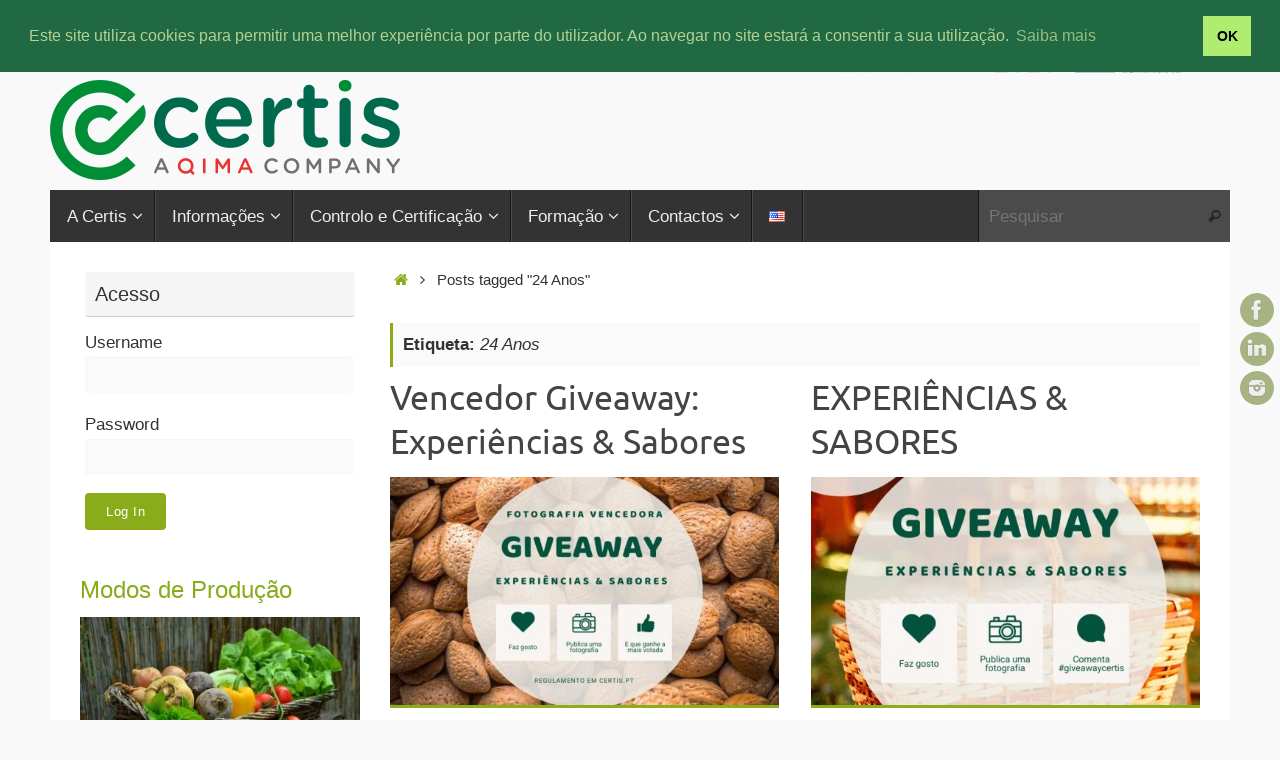

--- FILE ---
content_type: text/html; charset=UTF-8
request_url: https://certis.pt/tag/24-anos/
body_size: 17091
content:
<!DOCTYPE html>
<html lang="pt-PT">
<head>
<!-- inicio do cookie notice -->
<link rel="stylesheet" type="text/css" href="//cdnjs.cloudflare.com/ajax/libs/cookieconsent2/3.1.0/cookieconsent.min.css" />
<script src="//cdnjs.cloudflare.com/ajax/libs/cookieconsent2/3.1.0/cookieconsent.min.js"></script>
<script>
window.addEventListener("load", function(){
window.cookieconsent.initialise({
  "palette": {
    "popup": {
      "background": "#216942",
      "text": "#b2d192"
    },
    "button": {
      "background": "#afed71"
    }
  },
  "position": "top",
  "content": {
    "message": "Este site utiliza cookies para permitir uma melhor experiência por parte do utilizador. Ao navegar no site estará a consentir a sua utilização.",
    "dismiss": "OK",
    "link": "Saiba mais",
    "href": "http://www.certis.pt/informacoes-gerais/politica-de-privacidade/"
  }
})});
</script>
<!-- fim do cookie notice -->
<meta name="viewport" content="width=device-width, user-scalable=yes, initial-scale=1.0, minimum-scale=1.0, maximum-scale=3.0">
<meta http-equiv="Content-Type" content="text/html; charset=UTF-8" />
<link rel="profile" href="http://gmpg.org/xfn/11" />
<link rel="pingback" href="https://certis.pt/xmlrpc.php" />
<title>24 Anos &#8211; Certis</title>
<meta name='robots' content='max-image-preview:large' />
	<style>img:is([sizes="auto" i], [sizes^="auto," i]) { contain-intrinsic-size: 3000px 1500px }</style>
	<meta name="dlm-version" content="5.0.21">
<!-- Google Tag Manager for WordPress by gtm4wp.com -->
<script data-cfasync="false" data-pagespeed-no-defer>
	var gtm4wp_datalayer_name = "dataLayer";
	var dataLayer = dataLayer || [];

	const gtm4wp_scrollerscript_debugmode         = false;
	const gtm4wp_scrollerscript_callbacktime      = 100;
	const gtm4wp_scrollerscript_readerlocation    = 150;
	const gtm4wp_scrollerscript_contentelementid  = "content";
	const gtm4wp_scrollerscript_scannertime       = 60;
</script>
<!-- End Google Tag Manager for WordPress by gtm4wp.com --><link rel='dns-prefetch' href='//www.googletagmanager.com' />
<link rel="alternate" type="application/rss+xml" title="Certis &raquo; Feed" href="https://certis.pt/feed/" />
<link rel="alternate" type="application/rss+xml" title="Certis &raquo; Feed de comentários" href="https://certis.pt/comments/feed/" />
<link rel="alternate" type="application/rss+xml" title="Feed de etiquetas Certis &raquo; 24 Anos" href="https://certis.pt/tag/24-anos/feed/" />
<script type="text/javascript">
/* <![CDATA[ */
window._wpemojiSettings = {"baseUrl":"https:\/\/s.w.org\/images\/core\/emoji\/15.0.3\/72x72\/","ext":".png","svgUrl":"https:\/\/s.w.org\/images\/core\/emoji\/15.0.3\/svg\/","svgExt":".svg","source":{"concatemoji":"https:\/\/certis.pt\/wp-includes\/js\/wp-emoji-release.min.js?ver=6.7.1"}};
/*! This file is auto-generated */
!function(i,n){var o,s,e;function c(e){try{var t={supportTests:e,timestamp:(new Date).valueOf()};sessionStorage.setItem(o,JSON.stringify(t))}catch(e){}}function p(e,t,n){e.clearRect(0,0,e.canvas.width,e.canvas.height),e.fillText(t,0,0);var t=new Uint32Array(e.getImageData(0,0,e.canvas.width,e.canvas.height).data),r=(e.clearRect(0,0,e.canvas.width,e.canvas.height),e.fillText(n,0,0),new Uint32Array(e.getImageData(0,0,e.canvas.width,e.canvas.height).data));return t.every(function(e,t){return e===r[t]})}function u(e,t,n){switch(t){case"flag":return n(e,"\ud83c\udff3\ufe0f\u200d\u26a7\ufe0f","\ud83c\udff3\ufe0f\u200b\u26a7\ufe0f")?!1:!n(e,"\ud83c\uddfa\ud83c\uddf3","\ud83c\uddfa\u200b\ud83c\uddf3")&&!n(e,"\ud83c\udff4\udb40\udc67\udb40\udc62\udb40\udc65\udb40\udc6e\udb40\udc67\udb40\udc7f","\ud83c\udff4\u200b\udb40\udc67\u200b\udb40\udc62\u200b\udb40\udc65\u200b\udb40\udc6e\u200b\udb40\udc67\u200b\udb40\udc7f");case"emoji":return!n(e,"\ud83d\udc26\u200d\u2b1b","\ud83d\udc26\u200b\u2b1b")}return!1}function f(e,t,n){var r="undefined"!=typeof WorkerGlobalScope&&self instanceof WorkerGlobalScope?new OffscreenCanvas(300,150):i.createElement("canvas"),a=r.getContext("2d",{willReadFrequently:!0}),o=(a.textBaseline="top",a.font="600 32px Arial",{});return e.forEach(function(e){o[e]=t(a,e,n)}),o}function t(e){var t=i.createElement("script");t.src=e,t.defer=!0,i.head.appendChild(t)}"undefined"!=typeof Promise&&(o="wpEmojiSettingsSupports",s=["flag","emoji"],n.supports={everything:!0,everythingExceptFlag:!0},e=new Promise(function(e){i.addEventListener("DOMContentLoaded",e,{once:!0})}),new Promise(function(t){var n=function(){try{var e=JSON.parse(sessionStorage.getItem(o));if("object"==typeof e&&"number"==typeof e.timestamp&&(new Date).valueOf()<e.timestamp+604800&&"object"==typeof e.supportTests)return e.supportTests}catch(e){}return null}();if(!n){if("undefined"!=typeof Worker&&"undefined"!=typeof OffscreenCanvas&&"undefined"!=typeof URL&&URL.createObjectURL&&"undefined"!=typeof Blob)try{var e="postMessage("+f.toString()+"("+[JSON.stringify(s),u.toString(),p.toString()].join(",")+"));",r=new Blob([e],{type:"text/javascript"}),a=new Worker(URL.createObjectURL(r),{name:"wpTestEmojiSupports"});return void(a.onmessage=function(e){c(n=e.data),a.terminate(),t(n)})}catch(e){}c(n=f(s,u,p))}t(n)}).then(function(e){for(var t in e)n.supports[t]=e[t],n.supports.everything=n.supports.everything&&n.supports[t],"flag"!==t&&(n.supports.everythingExceptFlag=n.supports.everythingExceptFlag&&n.supports[t]);n.supports.everythingExceptFlag=n.supports.everythingExceptFlag&&!n.supports.flag,n.DOMReady=!1,n.readyCallback=function(){n.DOMReady=!0}}).then(function(){return e}).then(function(){var e;n.supports.everything||(n.readyCallback(),(e=n.source||{}).concatemoji?t(e.concatemoji):e.wpemoji&&e.twemoji&&(t(e.twemoji),t(e.wpemoji)))}))}((window,document),window._wpemojiSettings);
/* ]]> */
</script>
<style id='wp-emoji-styles-inline-css' type='text/css'>

	img.wp-smiley, img.emoji {
		display: inline !important;
		border: none !important;
		box-shadow: none !important;
		height: 1em !important;
		width: 1em !important;
		margin: 0 0.07em !important;
		vertical-align: -0.1em !important;
		background: none !important;
		padding: 0 !important;
	}
</style>
<style id='wp-block-library-inline-css' type='text/css'>
:root{--wp-admin-theme-color:#007cba;--wp-admin-theme-color--rgb:0,124,186;--wp-admin-theme-color-darker-10:#006ba1;--wp-admin-theme-color-darker-10--rgb:0,107,161;--wp-admin-theme-color-darker-20:#005a87;--wp-admin-theme-color-darker-20--rgb:0,90,135;--wp-admin-border-width-focus:2px;--wp-block-synced-color:#7a00df;--wp-block-synced-color--rgb:122,0,223;--wp-bound-block-color:var(--wp-block-synced-color)}@media (min-resolution:192dpi){:root{--wp-admin-border-width-focus:1.5px}}.wp-element-button{cursor:pointer}:root{--wp--preset--font-size--normal:16px;--wp--preset--font-size--huge:42px}:root .has-very-light-gray-background-color{background-color:#eee}:root .has-very-dark-gray-background-color{background-color:#313131}:root .has-very-light-gray-color{color:#eee}:root .has-very-dark-gray-color{color:#313131}:root .has-vivid-green-cyan-to-vivid-cyan-blue-gradient-background{background:linear-gradient(135deg,#00d084,#0693e3)}:root .has-purple-crush-gradient-background{background:linear-gradient(135deg,#34e2e4,#4721fb 50%,#ab1dfe)}:root .has-hazy-dawn-gradient-background{background:linear-gradient(135deg,#faaca8,#dad0ec)}:root .has-subdued-olive-gradient-background{background:linear-gradient(135deg,#fafae1,#67a671)}:root .has-atomic-cream-gradient-background{background:linear-gradient(135deg,#fdd79a,#004a59)}:root .has-nightshade-gradient-background{background:linear-gradient(135deg,#330968,#31cdcf)}:root .has-midnight-gradient-background{background:linear-gradient(135deg,#020381,#2874fc)}.has-regular-font-size{font-size:1em}.has-larger-font-size{font-size:2.625em}.has-normal-font-size{font-size:var(--wp--preset--font-size--normal)}.has-huge-font-size{font-size:var(--wp--preset--font-size--huge)}.has-text-align-center{text-align:center}.has-text-align-left{text-align:left}.has-text-align-right{text-align:right}#end-resizable-editor-section{display:none}.aligncenter{clear:both}.items-justified-left{justify-content:flex-start}.items-justified-center{justify-content:center}.items-justified-right{justify-content:flex-end}.items-justified-space-between{justify-content:space-between}.screen-reader-text{border:0;clip:rect(1px,1px,1px,1px);clip-path:inset(50%);height:1px;margin:-1px;overflow:hidden;padding:0;position:absolute;width:1px;word-wrap:normal!important}.screen-reader-text:focus{background-color:#ddd;clip:auto!important;clip-path:none;color:#444;display:block;font-size:1em;height:auto;left:5px;line-height:normal;padding:15px 23px 14px;text-decoration:none;top:5px;width:auto;z-index:100000}html :where(.has-border-color){border-style:solid}html :where([style*=border-top-color]){border-top-style:solid}html :where([style*=border-right-color]){border-right-style:solid}html :where([style*=border-bottom-color]){border-bottom-style:solid}html :where([style*=border-left-color]){border-left-style:solid}html :where([style*=border-width]){border-style:solid}html :where([style*=border-top-width]){border-top-style:solid}html :where([style*=border-right-width]){border-right-style:solid}html :where([style*=border-bottom-width]){border-bottom-style:solid}html :where([style*=border-left-width]){border-left-style:solid}html :where(img[class*=wp-image-]){height:auto;max-width:100%}:where(figure){margin:0 0 1em}html :where(.is-position-sticky){--wp-admin--admin-bar--position-offset:var(--wp-admin--admin-bar--height,0px)}@media screen and (max-width:600px){html :where(.is-position-sticky){--wp-admin--admin-bar--position-offset:0px}}
</style>
<style id='classic-theme-styles-inline-css' type='text/css'>
/*! This file is auto-generated */
.wp-block-button__link{color:#fff;background-color:#32373c;border-radius:9999px;box-shadow:none;text-decoration:none;padding:calc(.667em + 2px) calc(1.333em + 2px);font-size:1.125em}.wp-block-file__button{background:#32373c;color:#fff;text-decoration:none}
</style>
<link rel='stylesheet' id='sidebar-login-css' href='https://certis.pt/wp-content/plugins/sidebar-login/build/sidebar-login.css?ver=1738522276' type='text/css' media='all' />
<link rel='stylesheet' id='newsletter-css' href='https://certis.pt/wp-content/plugins/newsletter/style.css?ver=6.0.8' type='text/css' media='all' />
<link rel='stylesheet' id='tablepress-default-css' href='https://certis.pt/wp-content/tablepress-combined.min.css?ver=6' type='text/css' media='all' />
<link rel='stylesheet' id='dry_awp_theme_style-css' href='https://certis.pt/wp-content/plugins/advanced-wp-columns/assets/css/awp-columns.css?ver=6.7.1' type='text/css' media='all' />
<style id='dry_awp_theme_style-inline-css' type='text/css'>
@media screen and (max-width: 900px) {	.csColumn {		clear: both !important;		float: none !important;		text-align: center !important;		margin-left:  10% !important;		margin-right: 10% !important;		width: 80% !important;	}	.csColumnGap {		display: none !important;	}}
</style>
<link rel='stylesheet' id='tempera-fonts-css' href='https://certis.pt/wp-content/themes/tempera/fonts/fontfaces.css?ver=1.7.2' type='text/css' media='all' />
<link rel='stylesheet' id='tempera-style-css' href='https://certis.pt/wp-content/themes/tempera/style.css?ver=1.7.2' type='text/css' media='all' />
<script type="text/javascript" src="https://certis.pt/wp-includes/js/jquery/jquery.js?ver=3.7.1" id="jquery-core-js"></script>
<script type="text/javascript" src="https://certis.pt/wp-includes/js/jquery/jquery-migrate.min.js?ver=3.4.1" id="jquery-migrate-js"></script>
<script type="text/javascript" src="https://certis.pt/wp-content/plugins/duracelltomi-google-tag-manager/dist/js/analytics-talk-content-tracking.js?ver=1.20.3" id="gtm4wp-scroll-tracking-js"></script>

<!-- Google tag (gtag.js) snippet added by Site Kit -->

<!-- Google Analytics snippet added by Site Kit -->
<script type="text/javascript" src="https://www.googletagmanager.com/gtag/js?id=G-31QCVGSZP9" id="google_gtagjs-js" async></script>
<script type="text/javascript" id="google_gtagjs-js-after">
/* <![CDATA[ */
window.dataLayer = window.dataLayer || [];function gtag(){dataLayer.push(arguments);}
gtag("set","linker",{"domains":["certis.pt"]});
gtag("js", new Date());
gtag("set", "developer_id.dZTNiMT", true);
gtag("config", "G-31QCVGSZP9");
/* ]]> */
</script>

<!-- End Google tag (gtag.js) snippet added by Site Kit -->
<link rel="EditURI" type="application/rsd+xml" title="RSD" href="https://certis.pt/xmlrpc.php?rsd" />
<meta name="generator" content="WordPress 6.7.1" />
<meta name="generator" content="Site Kit by Google 1.144.0" /><!-- Linkedin Insight Base Code --!><script type='text/javascript'>_linkedin_partner_id = '3733769';window._linkedin_data_partner_ids = window._linkedin_data_partner_ids || [];window._linkedin_data_partner_ids.push(_linkedin_partner_id);</script><script type='text/javascript'>(function(){var s = document.getElementsByTagName('script')[0];var b = document.createElement('script');b.type = 'text/javascript';b.async = true;b.src = 'https://snap.licdn.com/li.lms-analytics/insight.min.js';s.parentNode.insertBefore(b, s);})();</script><noscript><img height='1' width='1' style='display:none;' alt='' src='https://dc.ads.linkedin.com/collect/?pid=3733769&fmt=gif' /></noscript><!-- End Linkedin Insight Base Code --!>
<!-- <meta name="NextGEN" version="3.2.4" /> -->

<!-- Google Tag Manager for WordPress by gtm4wp.com -->
<!-- GTM Container placement set to automatic -->
<script data-cfasync="false" data-pagespeed-no-defer>
	var dataLayer_content = {"visitorLoginState":"logged-out","visitorEmail":"","visitorEmailHash":"","visitorUsername":"","pagePostType":"post","pagePostType2":"tag-post"};
	dataLayer.push( dataLayer_content );
</script>
<script data-cfasync="false">
(function(w,d,s,l,i){w[l]=w[l]||[];w[l].push({'gtm.start':
new Date().getTime(),event:'gtm.js'});var f=d.getElementsByTagName(s)[0],
j=d.createElement(s),dl=l!='dataLayer'?'&l='+l:'';j.async=true;j.src=
'//www.googletagmanager.com/gtm.js?id='+i+dl;f.parentNode.insertBefore(j,f);
})(window,document,'script','dataLayer','GTM-W2S2B87R');
</script>
<!-- End Google Tag Manager for WordPress by gtm4wp.com --><!-- Analytics by WP Statistics v14.12.1 - https://wp-statistics.com -->

<!-- Facebook Pixel Code -->
<script type='text/javascript'>
!function(f,b,e,v,n,t,s){if(f.fbq)return;n=f.fbq=function(){n.callMethod?
n.callMethod.apply(n,arguments):n.queue.push(arguments)};if(!f._fbq)f._fbq=n;
n.push=n;n.loaded=!0;n.version='2.0';n.queue=[];t=b.createElement(e);t.async=!0;
t.src=v;s=b.getElementsByTagName(e)[0];s.parentNode.insertBefore(t,s)}(window,
document,'script','https://connect.facebook.net/en_US/fbevents.js');
</script>
<!-- End Facebook Pixel Code -->
<script type='text/javascript'>
  fbq('init', '2034862556669554', {}, {
    "agent": "wordpress-6.7.1-3.0.5"
});
</script><script type='text/javascript'>
  fbq('track', 'PageView', []);
</script>
<!-- Facebook Pixel Code -->
<noscript>
<img height="1" width="1" style="display:none" alt="fbpx"
src="https://www.facebook.com/tr?id=2034862556669554&ev=PageView&noscript=1" />
</noscript>
<!-- End Facebook Pixel Code -->

<!-- Google Tag Manager snippet added by Site Kit -->
<script type="text/javascript">
/* <![CDATA[ */

			( function( w, d, s, l, i ) {
				w[l] = w[l] || [];
				w[l].push( {'gtm.start': new Date().getTime(), event: 'gtm.js'} );
				var f = d.getElementsByTagName( s )[0],
					j = d.createElement( s ), dl = l != 'dataLayer' ? '&l=' + l : '';
				j.async = true;
				j.src = 'https://www.googletagmanager.com/gtm.js?id=' + i + dl;
				f.parentNode.insertBefore( j, f );
			} )( window, document, 'script', 'dataLayer', 'GTM-MLZT2QD' );
			
/* ]]> */
</script>

<!-- End Google Tag Manager snippet added by Site Kit -->
<!-- Google tag (gtag.js) -->
<script async src="https://www.googletagmanager.com/gtag/js?id=G-31QCVGSZP9"></script>
<script>
  window.dataLayer = window.dataLayer || [];
  function gtag(){dataLayer.push(arguments);}
  gtag('js', new Date());

  gtag('config', 'G-31QCVGSZP9');
</script><style type="text/css"> #header, #main, #topbar-inner { max-width: 1180px; } #container.one-column { } #container.two-columns-right #secondary { width:280px; float:right; } #container.two-columns-right #content { width:calc(100% - 310px); float:left; } #container.two-columns-left #primary { width:280px; float:left; } #container.two-columns-left #content { width:calc(100% - 310px); float:right; } #container.three-columns-right .sidey { width:140px; float:left; } #container.three-columns-right #primary { margin-left:15px; margin-right:15px; } #container.three-columns-right #content { width: calc(100% - 310px); float:left;} #container.three-columns-left .sidey { width:140px; float:left; } #container.three-columns-left #secondary {margin-left:15px; margin-right:15px; } #container.three-columns-left #content { width: calc(100% - 310px); float:right; } #container.three-columns-sided .sidey { width:140px; float:left; } #container.three-columns-sided #secondary { float:right; } #container.three-columns-sided #content { width: calc(100% - 340px); float:right; margin: 0 170px 0 -1180px; } body { font-family: Verdana, Geneva, sans-serif; } #content h1.entry-title a, #content h2.entry-title a, #content h1.entry-title , #content h2.entry-title { font-family: Ubuntu; } .widget-title, .widget-title a { font-family: Verdana, Geneva, sans-serif; } .entry-content h1, .entry-content h2, .entry-content h3, .entry-content h4, .entry-content h5, .entry-content h6, #comments #reply-title, .nivo-caption h2, #front-text1 h2, #front-text2 h2, .column-header-image, .column-header-noimage { font-family: Verdana, Geneva, sans-serif; } #site-title span a { font-family: Verdana, Geneva, sans-serif; } #access ul li a, #access ul li a span { font-family: Calibri, Arian, sans-serif; } body { color: #333333; background-color: #F9F9F9 } a { color: #8aac1a; } a:hover,.entry-meta span a:hover, .comments-link a:hover { color: #586e10; } #header { background-color: ; } #site-title span a { color:#8aac1a; } #site-description { color:#444444; background-color: rgba(247,247,242,0.3); padding-left: 6px; } .socials a { background-color: #586e10; } .socials .socials-hover { background-color: #8aac1a; } /* Main menu top level */ #access a, #nav-toggle span, li.menu-main-search .searchform input[type="search"] { color: #EEEEEE; } li.menu-main-search .searchform input[type="search"] { background-color: #4b4b4b; border-left-color: #151515; } #access, #nav-toggle {background-color: #333333; } #access > .menu > ul > li > a > span { border-color: #151515; -webkit-box-shadow: 1px 0 0 #4b4b4b; box-shadow: 1px 0 0 #4b4b4b; } /*.rtl #access > .menu > ul > li > a > span { -webkit-box-shadow: -1px 0 0 #4b4b4b; box-shadow: -1px 0 0 #4b4b4b; } */ #access a:hover {background-color: #404040; } #access ul li.current_page_item > a, #access ul li.current-menu-item > a, #access ul li.current_page_ancestor > a, #access ul li.current-menu-ancestor > a { background-color: #404040; } /* Main menu Submenus */ #access > .menu > ul > li > ul:before {border-bottom-color:#222;} #access ul ul ul li:first-child:before { border-right-color:#222;} #access ul ul li { background-color:#222; border-top-color:#303030; border-bottom-color:#171717} #access ul ul li a{color:#EEEEEE} #access ul ul li a:hover{background:#303030} #access ul ul li.current_page_item > a, #access ul ul li.current-menu-item > a, #access ul ul li.current_page_ancestor > a, #access ul ul li.current-menu-ancestor > a { background-color:#303030; } #topbar { background-color: #008D36;border-bottom-color:#28b55e; box-shadow:3px 0 3px #00650e; } .topmenu ul li a, .topmenu .searchsubmit { color: #EEE; } .topmenu ul li a:hover, .topmenu .searchform input[type="search"] { color: #FFF; border-bottom-color: rgba( 138,172,26, 0.5); } #main { background-color: #FFFFFF; } #author-info, #entry-author-info, #content .page-title { border-color: #8aac1a; background: #fafafa; } #entry-author-info #author-avatar, #author-info #author-avatar { border-color: #FFF; } .sidey .widget-container { color: #333333; background-color: #FFFFFF; } .sidey .widget-title { color: #333; background-color: #F5f5f5;border-color:#cdcdcd;} .sidey .widget-container a {color:;} .sidey .widget-container a:hover {color:;} .entry-content h1, .entry-content h2, .entry-content h3, .entry-content h4, .entry-content h5, .entry-content h6 { color: #444444; } .sticky .entry-header {border-color:#8aac1a } .entry-title, .entry-title a { color: #444444; } .entry-title a:hover { color: #000000; } #content span.entry-format { color: #EEEEEE; background-color: #333333; } #footer { color: #AAAAAA; background-color: ; } #footer2 { color: #AAAAAA; background-color: ; } #footer a { color: ; } #footer a:hover { color: ; } #footer2 a, .footermenu ul li:after { color: ; } #footer2 a:hover { color: ; } #footer .widget-container { color: #333333; background-color: #FFFFFF; } #footer .widget-title { color: #333; background-color: #f5f5f5;border-color:#cdcdcd } a.continue-reading-link, #cryout_ajax_more_trigger { color:#EEEEEE; background:#333333; border-bottom-color:#8aac1a; } a.continue-reading-link:hover { border-bottom-color:#f2f2f2; } a.continue-reading-link i.crycon-right-dir {color:#8aac1a} a.continue-reading-link:hover i.crycon-right-dir {color:#f2f2f2} .page-link a, .page-link > span > em {border-color:#f7f7f7} .columnmore a {background:#8aac1a;color:#fafafa} .columnmore a:hover {background:#f2f2f2;} .button, #respond .form-submit input#submit, input[type="submit"], input[type="reset"] { background-color: #8aac1a; } .button:hover, #respond .form-submit input#submit:hover { background-color: #f2f2f2; } .entry-content tr th, .entry-content thead th { color: #444444; } .entry-content table, .entry-content fieldset, .entry-content tr td, .entry-content tr th, .entry-content thead th { border-color: #f7f7f7; } .entry-content tr.even td { background-color: #fafafa !important; } hr { border-color: #f7f7f7; } input[type="text"], input[type="password"], input[type="email"], textarea, select, input[type="color"],input[type="date"],input[type="datetime"],input[type="datetime-local"],input[type="month"],input[type="number"],input[type="range"], input[type="search"],input[type="tel"],input[type="time"],input[type="url"],input[type="week"] { background-color: #fafafa; border-color: #f7f7f7 #FFF #FFF #f7f7f7; color: #333333; } input[type="submit"], input[type="reset"] { color: #FFFFFF; background-color: #8aac1a; } input[type="text"]:hover, input[type="password"]:hover, input[type="email"]:hover, textarea:hover, input[type="color"]:hover, input[type="date"]:hover, input[type="datetime"]:hover, input[type="datetime-local"]:hover, input[type="month"]:hover, input[type="number"]:hover, input[type="range"]:hover, input[type="search"]:hover, input[type="tel"]:hover, input[type="time"]:hover, input[type="url"]:hover, input[type="week"]:hover { background-color: rgba(250,250,250,0.4); } .entry-content pre { border-color: #f7f7f7; border-bottom-color:#8aac1a;} .entry-content code { background-color:#fafafa;} .entry-content blockquote { border-color: #FFF; } abbr, acronym { border-color: #333333; } .comment-meta a { color: #333333; } #respond .form-allowed-tags { color: #999999; } .entry-meta .crycon-metas:before {color:#586e10;} .entry-meta span a, .comments-link a, .entry-meta {color:#586e10;} .entry-meta span a:hover, .comments-link a:hover {color:;} .nav-next a:hover {} .nav-previous a:hover { } .pagination { border-color:#f0f0f0;} .pagination span, .pagination a { background:#fafafa; border-left-color:#e0e0e0; border-right-color:#ffffff; } .pagination a:hover { background: #ffffff; } #searchform input[type="text"] {color:#999999;} .caption-accented .wp-caption { background-color:rgba(138,172,26,0.8); color:#FFFFFF} .tempera-image-one .entry-content img[class*='align'], .tempera-image-one .entry-summary img[class*='align'], .tempera-image-two .entry-content img[class*='align'], .tempera-image-two .entry-summary img[class*='align'], .tempera-image-one .entry-content [class*='wp-block'][class*='align'] img, .tempera-image-one .entry-summary [class*='wp-block'][class*='align'] img, .tempera-image-two .entry-content [class*='wp-block'][class*='align'] img, .tempera-image-two .entry-summary [class*='wp-block'][class*='align'] img { border-color:#8aac1a;} html { font-size:17px; line-height:1.7; } .entry-content, .entry-summary, #frontpage blockquote { text-align:Default; } .entry-content, .entry-summary, .widget-area { word-spacing:Default; letter-spacing:; } #content h1.entry-title, #content h2.entry-title { font-size:34px ;} .widget-title, .widget-title a { font-size:20px ;} h1 { font-size: 2.526em; } h2 { font-size: 2.202em; } h3 { font-size: 1.878em; } h4 { font-size: 1.554em; } h5 { font-size: 1.23em; } h6 { font-size: 0.906em; } #site-title { font-size:50px ;} #access ul li a, li.menu-main-search .searchform input[type="search"] { font-size:17px ;} .nocomments, .nocomments2 {display:none;} .comments-link span { display:none;} #header-container > div { margin:40px 0 0 0px;} .entry-content p, .entry-content ul, .entry-content ol, .entry-content dd, .entry-content pre, .entry-content hr, .commentlist p { margin-bottom: 1.0em; } header.entry-header > .entry-meta { display: none; } #toTop {background:#FFFFFF;margin-left:1330px;} #toTop:hover .crycon-back2top:before {color:#f2f2f2;} #main {margin-top:0px; } #forbottom {margin-left: 30px; margin-right: 30px;} #header-widget-area { width: 33%; } #branding { height:150px; } </style> 
<style type="text/css">/* Tempera Custom CSS */ 

table#cccproject_table2_id tr:nth-child(odd) {
  background-color: #cccccc;
}

/* Ajustes gerais para o estilo das tabela2 dos projetos */
table#cccproject_table2_id {
  border: 1px solid green;
  border-collapse: collapse;
  font-size: 11px;
} 

p.caixa-verde {
  background-color: #008D36; /* verde Certis 1 */
  color: white; /* texto branco */
  padding: 10px 15px; /* espaço interno */
  border-radius: 8px; /* cantos arredondados */
  display: inline-block; /* adapta a largura ao conteúdo */
} 
td.fundo-verde{
  background-color: #008D36; /* verde Certis 1 */
  color: white; /* texto branco */
}</style>
<link rel='stylesheet' id='tempera-style-mobile'  href='https://certis.pt/wp-content/themes/tempera/styles/style-mobile.css?ver=1.7.2' type='text/css' media='all' /><link rel="icon" href="https://certis.pt/wp-content/uploads/2023/04/cropped-favicon-32x32.png" sizes="32x32" />
<link rel="icon" href="https://certis.pt/wp-content/uploads/2023/04/cropped-favicon-192x192.png" sizes="192x192" />
<link rel="apple-touch-icon" href="https://certis.pt/wp-content/uploads/2023/04/cropped-favicon-180x180.png" />
<meta name="msapplication-TileImage" content="https://certis.pt/wp-content/uploads/2023/04/cropped-favicon-270x270.png" />
	<!--[if lt IE 9]>
	<script>
	document.createElement('header');
	document.createElement('nav');
	document.createElement('section');
	document.createElement('article');
	document.createElement('aside');
	document.createElement('footer');
	</script>
	<![endif]-->
	<link rel='stylesheet' id='post-grid-blocks-styles-css' href='https://certis.pt/wp-content/plugins/post-grid/assets/block-css/block-styles.css?ver=6.7.1' type='text/css' media='all' />
<link rel='stylesheet' id='post-grid-custom-fonts-css' href='https://certis.pt/wp-content/plugins/post-grid/assets/block-css/custom-fonts.css?ver=6.7.1' type='text/css' media='all' />
<style id='global-styles-inline-css' type='text/css'>
:root{--wp--preset--aspect-ratio--square: 1;--wp--preset--aspect-ratio--4-3: 4/3;--wp--preset--aspect-ratio--3-4: 3/4;--wp--preset--aspect-ratio--3-2: 3/2;--wp--preset--aspect-ratio--2-3: 2/3;--wp--preset--aspect-ratio--16-9: 16/9;--wp--preset--aspect-ratio--9-16: 9/16;--wp--preset--color--black: #000000;--wp--preset--color--cyan-bluish-gray: #abb8c3;--wp--preset--color--white: #ffffff;--wp--preset--color--pale-pink: #f78da7;--wp--preset--color--vivid-red: #cf2e2e;--wp--preset--color--luminous-vivid-orange: #ff6900;--wp--preset--color--luminous-vivid-amber: #fcb900;--wp--preset--color--light-green-cyan: #7bdcb5;--wp--preset--color--vivid-green-cyan: #00d084;--wp--preset--color--pale-cyan-blue: #8ed1fc;--wp--preset--color--vivid-cyan-blue: #0693e3;--wp--preset--color--vivid-purple: #9b51e0;--wp--preset--gradient--vivid-cyan-blue-to-vivid-purple: linear-gradient(135deg,rgba(6,147,227,1) 0%,rgb(155,81,224) 100%);--wp--preset--gradient--light-green-cyan-to-vivid-green-cyan: linear-gradient(135deg,rgb(122,220,180) 0%,rgb(0,208,130) 100%);--wp--preset--gradient--luminous-vivid-amber-to-luminous-vivid-orange: linear-gradient(135deg,rgba(252,185,0,1) 0%,rgba(255,105,0,1) 100%);--wp--preset--gradient--luminous-vivid-orange-to-vivid-red: linear-gradient(135deg,rgba(255,105,0,1) 0%,rgb(207,46,46) 100%);--wp--preset--gradient--very-light-gray-to-cyan-bluish-gray: linear-gradient(135deg,rgb(238,238,238) 0%,rgb(169,184,195) 100%);--wp--preset--gradient--cool-to-warm-spectrum: linear-gradient(135deg,rgb(74,234,220) 0%,rgb(151,120,209) 20%,rgb(207,42,186) 40%,rgb(238,44,130) 60%,rgb(251,105,98) 80%,rgb(254,248,76) 100%);--wp--preset--gradient--blush-light-purple: linear-gradient(135deg,rgb(255,206,236) 0%,rgb(152,150,240) 100%);--wp--preset--gradient--blush-bordeaux: linear-gradient(135deg,rgb(254,205,165) 0%,rgb(254,45,45) 50%,rgb(107,0,62) 100%);--wp--preset--gradient--luminous-dusk: linear-gradient(135deg,rgb(255,203,112) 0%,rgb(199,81,192) 50%,rgb(65,88,208) 100%);--wp--preset--gradient--pale-ocean: linear-gradient(135deg,rgb(255,245,203) 0%,rgb(182,227,212) 50%,rgb(51,167,181) 100%);--wp--preset--gradient--electric-grass: linear-gradient(135deg,rgb(202,248,128) 0%,rgb(113,206,126) 100%);--wp--preset--gradient--midnight: linear-gradient(135deg,rgb(2,3,129) 0%,rgb(40,116,252) 100%);--wp--preset--font-size--small: 13px;--wp--preset--font-size--medium: 20px;--wp--preset--font-size--large: 36px;--wp--preset--font-size--x-large: 42px;--wp--preset--spacing--20: 0.44rem;--wp--preset--spacing--30: 0.67rem;--wp--preset--spacing--40: 1rem;--wp--preset--spacing--50: 1.5rem;--wp--preset--spacing--60: 2.25rem;--wp--preset--spacing--70: 3.38rem;--wp--preset--spacing--80: 5.06rem;--wp--preset--shadow--natural: 6px 6px 9px rgba(0, 0, 0, 0.2);--wp--preset--shadow--deep: 12px 12px 50px rgba(0, 0, 0, 0.4);--wp--preset--shadow--sharp: 6px 6px 0px rgba(0, 0, 0, 0.2);--wp--preset--shadow--outlined: 6px 6px 0px -3px rgba(255, 255, 255, 1), 6px 6px rgba(0, 0, 0, 1);--wp--preset--shadow--crisp: 6px 6px 0px rgba(0, 0, 0, 1);}:where(.is-layout-flex){gap: 0.5em;}:where(.is-layout-grid){gap: 0.5em;}body .is-layout-flex{display: flex;}.is-layout-flex{flex-wrap: wrap;align-items: center;}.is-layout-flex > :is(*, div){margin: 0;}body .is-layout-grid{display: grid;}.is-layout-grid > :is(*, div){margin: 0;}:where(.wp-block-columns.is-layout-flex){gap: 2em;}:where(.wp-block-columns.is-layout-grid){gap: 2em;}:where(.wp-block-post-template.is-layout-flex){gap: 1.25em;}:where(.wp-block-post-template.is-layout-grid){gap: 1.25em;}.has-black-color{color: var(--wp--preset--color--black) !important;}.has-cyan-bluish-gray-color{color: var(--wp--preset--color--cyan-bluish-gray) !important;}.has-white-color{color: var(--wp--preset--color--white) !important;}.has-pale-pink-color{color: var(--wp--preset--color--pale-pink) !important;}.has-vivid-red-color{color: var(--wp--preset--color--vivid-red) !important;}.has-luminous-vivid-orange-color{color: var(--wp--preset--color--luminous-vivid-orange) !important;}.has-luminous-vivid-amber-color{color: var(--wp--preset--color--luminous-vivid-amber) !important;}.has-light-green-cyan-color{color: var(--wp--preset--color--light-green-cyan) !important;}.has-vivid-green-cyan-color{color: var(--wp--preset--color--vivid-green-cyan) !important;}.has-pale-cyan-blue-color{color: var(--wp--preset--color--pale-cyan-blue) !important;}.has-vivid-cyan-blue-color{color: var(--wp--preset--color--vivid-cyan-blue) !important;}.has-vivid-purple-color{color: var(--wp--preset--color--vivid-purple) !important;}.has-black-background-color{background-color: var(--wp--preset--color--black) !important;}.has-cyan-bluish-gray-background-color{background-color: var(--wp--preset--color--cyan-bluish-gray) !important;}.has-white-background-color{background-color: var(--wp--preset--color--white) !important;}.has-pale-pink-background-color{background-color: var(--wp--preset--color--pale-pink) !important;}.has-vivid-red-background-color{background-color: var(--wp--preset--color--vivid-red) !important;}.has-luminous-vivid-orange-background-color{background-color: var(--wp--preset--color--luminous-vivid-orange) !important;}.has-luminous-vivid-amber-background-color{background-color: var(--wp--preset--color--luminous-vivid-amber) !important;}.has-light-green-cyan-background-color{background-color: var(--wp--preset--color--light-green-cyan) !important;}.has-vivid-green-cyan-background-color{background-color: var(--wp--preset--color--vivid-green-cyan) !important;}.has-pale-cyan-blue-background-color{background-color: var(--wp--preset--color--pale-cyan-blue) !important;}.has-vivid-cyan-blue-background-color{background-color: var(--wp--preset--color--vivid-cyan-blue) !important;}.has-vivid-purple-background-color{background-color: var(--wp--preset--color--vivid-purple) !important;}.has-black-border-color{border-color: var(--wp--preset--color--black) !important;}.has-cyan-bluish-gray-border-color{border-color: var(--wp--preset--color--cyan-bluish-gray) !important;}.has-white-border-color{border-color: var(--wp--preset--color--white) !important;}.has-pale-pink-border-color{border-color: var(--wp--preset--color--pale-pink) !important;}.has-vivid-red-border-color{border-color: var(--wp--preset--color--vivid-red) !important;}.has-luminous-vivid-orange-border-color{border-color: var(--wp--preset--color--luminous-vivid-orange) !important;}.has-luminous-vivid-amber-border-color{border-color: var(--wp--preset--color--luminous-vivid-amber) !important;}.has-light-green-cyan-border-color{border-color: var(--wp--preset--color--light-green-cyan) !important;}.has-vivid-green-cyan-border-color{border-color: var(--wp--preset--color--vivid-green-cyan) !important;}.has-pale-cyan-blue-border-color{border-color: var(--wp--preset--color--pale-cyan-blue) !important;}.has-vivid-cyan-blue-border-color{border-color: var(--wp--preset--color--vivid-cyan-blue) !important;}.has-vivid-purple-border-color{border-color: var(--wp--preset--color--vivid-purple) !important;}.has-vivid-cyan-blue-to-vivid-purple-gradient-background{background: var(--wp--preset--gradient--vivid-cyan-blue-to-vivid-purple) !important;}.has-light-green-cyan-to-vivid-green-cyan-gradient-background{background: var(--wp--preset--gradient--light-green-cyan-to-vivid-green-cyan) !important;}.has-luminous-vivid-amber-to-luminous-vivid-orange-gradient-background{background: var(--wp--preset--gradient--luminous-vivid-amber-to-luminous-vivid-orange) !important;}.has-luminous-vivid-orange-to-vivid-red-gradient-background{background: var(--wp--preset--gradient--luminous-vivid-orange-to-vivid-red) !important;}.has-very-light-gray-to-cyan-bluish-gray-gradient-background{background: var(--wp--preset--gradient--very-light-gray-to-cyan-bluish-gray) !important;}.has-cool-to-warm-spectrum-gradient-background{background: var(--wp--preset--gradient--cool-to-warm-spectrum) !important;}.has-blush-light-purple-gradient-background{background: var(--wp--preset--gradient--blush-light-purple) !important;}.has-blush-bordeaux-gradient-background{background: var(--wp--preset--gradient--blush-bordeaux) !important;}.has-luminous-dusk-gradient-background{background: var(--wp--preset--gradient--luminous-dusk) !important;}.has-pale-ocean-gradient-background{background: var(--wp--preset--gradient--pale-ocean) !important;}.has-electric-grass-gradient-background{background: var(--wp--preset--gradient--electric-grass) !important;}.has-midnight-gradient-background{background: var(--wp--preset--gradient--midnight) !important;}.has-small-font-size{font-size: var(--wp--preset--font-size--small) !important;}.has-medium-font-size{font-size: var(--wp--preset--font-size--medium) !important;}.has-large-font-size{font-size: var(--wp--preset--font-size--large) !important;}.has-x-large-font-size{font-size: var(--wp--preset--font-size--x-large) !important;}
</style>
</head>
<body class="archive tag tag-24-anos tag-81 tempera-image-one caption-dark magazine-layout tempera-menu-left">
<!-- Google Tag Manager (noscript) -->
<noscript><iframe src="https://www.googletagmanager.com/ns.html?id=GTM-MLZT2QD"
height="0" width="0" style="display:none;visibility:hidden"></iframe></noscript>
<!-- End Google Tag Manager (noscript) -->

		<!-- Google Tag Manager (noscript) snippet added by Site Kit -->
		<noscript>
			<iframe src="https://www.googletagmanager.com/ns.html?id=GTM-MLZT2QD" height="0" width="0" style="display:none;visibility:hidden"></iframe>
		</noscript>
		<!-- End Google Tag Manager (noscript) snippet added by Site Kit -->
		
<!-- GTM Container placement set to automatic -->
<!-- Google Tag Manager (noscript) -->
				<noscript><iframe src="https://www.googletagmanager.com/ns.html?id=GTM-W2S2B87R" height="0" width="0" style="display:none;visibility:hidden" aria-hidden="true"></iframe></noscript>
<!-- End Google Tag Manager (noscript) -->
<div id="wrapper" class="hfeed">
<div id="topbar" ><div id="topbar-inner">  </div></div>
<div class="socials" id="srights">
			<a  target="_blank"  href="https://pt-pt.facebook.com/certislda/"
			class="socialicons social-Facebook" title="Facebook">
				<img alt="Facebook" src="https://certis.pt/wp-content/themes/tempera/images/socials/Facebook.png" />
			</a>
			<a  target="_blank"  href="http://linkedin.com/company/certislda"
			class="socialicons social-LinkedIn" title="LinkedIn">
				<img alt="LinkedIn" src="https://certis.pt/wp-content/themes/tempera/images/socials/LinkedIn.png" />
			</a>
			<a  target="_blank"  href="https://www.instagram.com/certislda"
			class="socialicons social-Instagram" title="Instagram">
				<img alt="Instagram" src="https://certis.pt/wp-content/themes/tempera/images/socials/Instagram.png" />
			</a></div>
<div id="header-full">
	<header id="header">
		<div id="masthead">
			<div id="branding" role="banner" >
					<div id="header-container">
	<div><a id="logo" href="https://certis.pt/" ><img title="Certis" alt="Certis" src="https://certis.pt/wp-content/uploads/2023/09/logo_site2023_350px.png" /></a></div></div>						<div id="header-widget-area">
			<ul class="yoyo">
				<li id="custom_html-6" class="widget_text widget-container widget_custom_html"><div class="textwidget custom-html-widget"><a href="http://www.pdr-2020.pt/" target="_blank">
<img width="340" src="https://certis.pt/wp-content/uploads/2023/01/PDR_PT2020_FEADER_640px_.png">
</a></div></li>			</ul>
		</div>
					<div style="clear:both;"></div>
			</div><!-- #branding -->
			<a id="nav-toggle"><span>&nbsp;</span></a>
			<nav id="access" role="navigation">
					<div class="skip-link screen-reader-text"><a href="#content" title="Ir para o conteúdo">
		Ir para o conteúdo	</a></div>
	<div class="menu"><ul id="prime_nav" class="menu"><li id="menu-item-1191" class="menu-item menu-item-type-custom menu-item-object-custom menu-item-has-children menu-item-1191"><a href="#"><span>A Certis</span></a>
<ul class="sub-menu">
	<li id="menu-item-1146" class="menu-item menu-item-type-post_type menu-item-object-page menu-item-1146"><a href="https://certis.pt/mensagem-da-administracao/"><span>Mensagem da Administração</span></a></li>
	<li id="menu-item-1147" class="menu-item menu-item-type-post_type menu-item-object-page menu-item-1147"><a href="https://certis.pt/empresa/"><span>Empresa</span></a></li>
	<li id="menu-item-1179" class="menu-item menu-item-type-post_type menu-item-object-page menu-item-1179"><a href="https://certis.pt/acreditacoes/"><span>Reconhecimento e Acreditação</span></a></li>
	<li id="menu-item-1180" class="menu-item menu-item-type-post_type menu-item-object-page menu-item-1180"><a href="https://certis.pt/equipa/"><span>Equipa</span></a></li>
	<li id="menu-item-1181" class="menu-item menu-item-type-post_type menu-item-object-page menu-item-1181"><a href="https://certis.pt/comissao-tecnica/"><span>Comissão Técnica</span></a></li>
	<li id="menu-item-1183" class="menu-item menu-item-type-post_type menu-item-object-page menu-item-1183"><a href="https://certis.pt/links-uteis/"><span>Links</span></a></li>
	<li id="menu-item-1509" class="menu-item menu-item-type-post_type menu-item-object-page menu-item-1509"><a href="https://certis.pt/politica-e-objetivos-para-a-qualidade/"><span>Política e Objetivos Para a Qualidade</span></a></li>
</ul>
</li>
<li id="menu-item-1190" class="menu-item menu-item-type-custom menu-item-object-custom menu-item-has-children menu-item-1190"><a href="#"><span>Informações</span></a>
<ul class="sub-menu">
	<li id="menu-item-1143" class="menu-item menu-item-type-post_type menu-item-object-page menu-item-1143"><a href="https://certis.pt/documento-publico/"><span>Documento Público</span></a></li>
	<li id="menu-item-1172" class="menu-item menu-item-type-post_type menu-item-object-page menu-item-1172"><a href="https://certis.pt/faqs/"><span>FAQ’s</span></a></li>
	<li id="menu-item-1144" class="menu-item menu-item-type-post_type menu-item-object-page menu-item-1144"><a href="https://certis.pt/politica-de-privacidade/"><span>Política de Privacidade</span></a></li>
</ul>
</li>
<li id="menu-item-1189" class="menu-item menu-item-type-custom menu-item-object-custom menu-item-has-children menu-item-1189"><a href="#"><span>Controlo e Certificação</span></a>
<ul class="sub-menu">
	<li id="menu-item-3926" class="menu-item menu-item-type-custom menu-item-object-custom menu-item-has-children menu-item-3926"><a href="#"><span>CCC+</span></a>
	<ul class="sub-menu">
		<li id="menu-item-2722" class="menu-item menu-item-type-post_type menu-item-object-page menu-item-2722"><a href="https://certis.pt/ccc/"><span>Certificação CCC+</span></a></li>
		<li id="menu-item-3927" class="menu-item menu-item-type-post_type menu-item-object-page menu-item-3927"><a href="https://certis.pt/ccc-documentos-associados/"><span>Documentos Associados</span></a></li>
		<li id="menu-item-3928" class="menu-item menu-item-type-post_type menu-item-object-page menu-item-3928"><a href="https://certis.pt/ccc-criar-conta-oc/"><span>Criar Conta</span></a></li>
		<li id="menu-item-3929" class="menu-item menu-item-type-post_type menu-item-object-page menu-item-3929"><a href="https://certis.pt/ccc-submeter-e-registar-projeto/"><span>Submeter e registar Projeto</span></a></li>
		<li id="menu-item-3930" class="menu-item menu-item-type-post_type menu-item-object-page menu-item-3930"><a href="https://certis.pt/ccc-consulta-publica/"><span>Consulta Pública</span></a></li>
		<li id="menu-item-4131" class="menu-item menu-item-type-custom menu-item-object-custom menu-item-has-children menu-item-4131"><a href="#"><span>Projetos</span></a>
		<ul class="sub-menu">
			<li id="menu-item-3931" class="menu-item menu-item-type-post_type menu-item-object-page menu-item-3931"><a href="https://certis.pt/ccc-projetos/"><span>Todos os Projetos</span></a></li>
			<li id="menu-item-4132" class="menu-item menu-item-type-post_type menu-item-object-page menu-item-4132"><a href="https://certis.pt/creditos/"><span>Créditos</span></a></li>
		</ul>
</li>
		<li id="menu-item-3932" class="menu-item menu-item-type-post_type menu-item-object-page menu-item-3932"><a href="https://certis.pt/ccc-organismos-de-certificacao/"><span>Organismos de Certificação</span></a></li>
	</ul>
</li>
	<li id="menu-item-1192" class="menu-item menu-item-type-post_type menu-item-object-page menu-item-1192"><a href="https://certis.pt/produtos-tradicionais/"><span>Produtos Tradicionais</span></a></li>
	<li id="menu-item-1193" class="menu-item menu-item-type-post_type menu-item-object-page menu-item-1193"><a href="https://certis.pt/modos-de-producao/"><span>Modos de Produção</span></a></li>
	<li id="menu-item-1194" class="menu-item menu-item-type-post_type menu-item-object-page menu-item-1194"><a href="https://certis.pt/rotulagem-facultativa/"><span>Rotulagem Facultativa</span></a></li>
	<li id="menu-item-1195" class="menu-item menu-item-type-post_type menu-item-object-page menu-item-1195"><a href="https://certis.pt/gestao-florestal-e-coc/"><span>Certificação Florestal GF e CoC</span></a></li>
	<li id="menu-item-3075" class="menu-item menu-item-type-post_type menu-item-object-page menu-item-3075"><a href="https://certis.pt/certificacao-sustentavel-no-setor-vitivinicola/"><span>Sustentabilidade – Certificação sustentável no setor vitivinícola</span></a></li>
	<li id="menu-item-1982" class="menu-item menu-item-type-post_type menu-item-object-page menu-item-1982"><a href="https://certis.pt/bem-estar-animal-welfair/"><span>Bem-estar Animal Welfair®</span></a></li>
	<li id="menu-item-1196" class="menu-item menu-item-type-post_type menu-item-object-page menu-item-1196"><a href="https://certis.pt/parcerias-e-outros-servicos/"><span>Parcerias e Outros Serviços</span></a></li>
	<li id="menu-item-1343" class="menu-item menu-item-type-post_type menu-item-object-page menu-item-1343"><a href="https://certis.pt/gastronomia/"><span>Gastronomia e Turismo</span></a></li>
	<li id="menu-item-1344" class="menu-item menu-item-type-post_type menu-item-object-page menu-item-1344"><a href="https://certis.pt/seguranca-alimentar/"><span>Segurança Alimentar</span></a></li>
	<li id="menu-item-1513" class="menu-item menu-item-type-post_type menu-item-object-page menu-item-1513"><a href="https://certis.pt/global-gap/"><span>GLOBALG.A.P.</span></a></li>
	<li id="menu-item-3376" class="menu-item menu-item-type-post_type menu-item-object-page menu-item-3376"><a href="https://certis.pt/marcas-coletivas-de-certificacao/"><span>Marcas Coletivas de Certificação</span></a></li>
	<li id="menu-item-3222" class="menu-item menu-item-type-post_type menu-item-object-page menu-item-3222"><a href="https://certis.pt/sistemas-de-gestao/"><span>Sistemas de Gestão</span></a></li>
</ul>
</li>
<li id="menu-item-1197" class="menu-item menu-item-type-custom menu-item-object-custom menu-item-has-children menu-item-1197"><a href="#"><span>Formação</span></a>
<ul class="sub-menu">
	<li id="menu-item-2900" class="menu-item menu-item-type-post_type menu-item-object-page menu-item-2900"><a href="https://certis.pt/formacao/"><span>Formação</span></a></li>
	<li id="menu-item-2738" class="menu-item menu-item-type-post_type menu-item-object-page menu-item-2738"><a href="https://certis.pt/formulario-inscricao-formacao/"><span>Formulário de Inscrição</span></a></li>
	<li id="menu-item-1198" class="menu-item menu-item-type-post_type menu-item-object-page menu-item-1198"><a href="https://certis.pt/certificacao-dgert/"><span>Certificação DGERT</span></a></li>
	<li id="menu-item-1199" class="menu-item menu-item-type-post_type menu-item-object-page menu-item-1199"><a href="https://certis.pt/questionario-de-diagnostico-de-necessidades-de-formacao/"><span>Questionário de Diagnóstico de Necessidades de Formação</span></a></li>
</ul>
</li>
<li id="menu-item-1226" class="menu-item menu-item-type-custom menu-item-object-custom menu-item-has-children menu-item-1226"><a href="#"><span>Contactos</span></a>
<ul class="sub-menu">
	<li id="menu-item-1227" class="menu-item menu-item-type-post_type menu-item-object-page menu-item-1227"><a href="https://certis.pt/contactos/"><span>Contactos</span></a></li>
	<li id="menu-item-1225" class="menu-item menu-item-type-post_type menu-item-object-page menu-item-1225"><a href="https://certis.pt/contacte-nos/"><span>Formulário</span></a></li>
	<li id="menu-item-2660" class="menu-item menu-item-type-post_type menu-item-object-page menu-item-2660"><a href="https://certis.pt/newsletter/"><span>Newsletter</span></a></li>
</ul>
</li>
<li id="menu-item-2513-en" class="lang-item lang-item-108 lang-item-en no-translation lang-item-first menu-item menu-item-type-custom menu-item-object-custom menu-item-2513-en"><a href="https://certis.pt/en/" hreflang="en-US" lang="en-US"><span><img src="[data-uri]" alt="English" width="16" height="11" style="width: 16px; height: 11px;" /></span></a></li>

<li class='menu-main-search'> 
<form role="search" method="get" class="searchform" action="https://certis.pt/">
	<label>
		<span class="screen-reader-text">Search for:</span>
		<input type="search" class="s" placeholder="Pesquisar" value="" name="s" />
	</label>
	<button type="submit" class="searchsubmit"><span class="screen-reader-text">Pesquisar</span><i class="crycon-search"></i></button>
</form>
 </li></ul></div>			</nav><!-- #access -->
		</div><!-- #masthead -->
	</header><!-- #header -->
</div><!-- #header-full -->

<div style="clear:both;height:0;"> </div>

<div id="main" class="main">
		<div id="toTop"><i class="crycon-back2top"></i> </div>	<div  id="forbottom" >
		
		<div style="clear:both;"> </div>

		
<!-- Global site tag (gtag.js) - Google Analytics GOOGLE ADS -->
<script async src="https://www.googletagmanager.com/gtag/js?id=UA-205731890-1">
</script>
<script>
  window.dataLayer = window.dataLayer || [];
  function gtag(){dataLayer.push(arguments);}
  gtag('js', new Date());

  gtag('config', 'UA-205731890-1');
</script>
<!-- Global site tag (gtag.js) - Google Analytics GOOGLE ADS -->

		<section id="container" class="two-columns-left">
	
			<div id="content" role="main">
			<div class="breadcrumbs"><a href="https://certis.pt"><i class="crycon-homebread"></i><span class="screen-reader-text">Home</span></a><i class="crycon-angle-right"></i> <span class="current">Posts tagged "24 Anos"</span></div><!--breadcrumbs-->			
			
				<header class="page-header">
					<h1 class="page-title">Etiqueta: <span>24 Anos</span></h1>									</header>

								
					
	<article id="post-2191" class="post-2191 post type-post status-publish format-standard hentry category-noticias tag-24-anos tag-aniversario tag-certis">
				
		<header class="entry-header">			
			<h2 class="entry-title">
				<a href="https://certis.pt/2022/11/28/vencedor-giveaway-experiencias-sabores/" title="Permalink to Vencedor Giveaway: Experiências &#038; Sabores" rel="bookmark">Vencedor Giveaway: Experiências &#038; Sabores</a>
			</h2>
						<div class="entry-meta">
							</div><!-- .entry-meta -->	
		</header><!-- .entry-header -->
		
						
												<div class="entry-summary">
						<a title="Vencedor Giveaway: Experiências &#038; Sabores" href="https://certis.pt/2022/11/28/vencedor-giveaway-experiencias-sabores/" >
					<img width="528" title="" alt="" class="alignleft post_thumbnail" src="https://certis.pt/wp-content/uploads/2022/11/I-Giveaway2022-Certis_-528x310.jpg">
			  </a>						<p>Esta é a fotografia vencedora publicada na nossa página facebook.com/certislda pela Vanessa Domingos. Muito Parabéns e obrigado pela participação!</p>
<p class="continue-reading-button"> <a class="continue-reading-link" href="https://certis.pt/2022/11/28/vencedor-giveaway-experiencias-sabores/">Ler mais<i class="crycon-right-dir"></i></a></p>
						</div><!-- .entry-summary -->
									
		
		<footer class="entry-meta">
			<span class="bl_categ"><i class="crycon-folder-open crycon-metas" title="Categorias"></i><a href="https://certis.pt/category/noticias/" rel="tag">Notícias</a></span> 		<span class="footer-tags"><i class="crycon-tag crycon-metas" title="Tags"> </i><a href="https://certis.pt/tag/24-anos/" rel="tag">24 Anos</a>, <a href="https://certis.pt/tag/aniversario/" rel="tag">aniversário</a>, <a href="https://certis.pt/tag/certis/" rel="tag">Certis</a> </span>
    		</footer>
	</article><!-- #post-2191 -->
	
	
					
	<article id="post-2179" class="post-2179 post type-post status-publish format-standard hentry category-noticias tag-24-anos tag-aniversario tag-certis tag-giveaway">
				
		<header class="entry-header">			
			<h2 class="entry-title">
				<a href="https://certis.pt/2022/11/15/experiencias-sabores/" title="Permalink to EXPERIÊNCIAS &#038; SABORES" rel="bookmark">EXPERIÊNCIAS &#038; SABORES</a>
			</h2>
						<div class="entry-meta">
							</div><!-- .entry-meta -->	
		</header><!-- .entry-header -->
		
						
												<div class="entry-summary">
						<a title="EXPERIÊNCIAS &#038; SABORES" href="https://certis.pt/2022/11/15/experiencias-sabores/" >
					<img width="528" title="" alt="" class="alignleft post_thumbnail" src="https://certis.pt/wp-content/uploads/2022/11/giveaway-2022-certis-528-528x310.jpg">
			  </a>						<p>No 24º Aniversário CERTIS participe no GIVEAWAY: EXPERIÊNCIAS &amp; SABORES e poderá ganhar um cabaz cheio de produtos maravilhosos e com certificação CERTIS! Para isso só tem de: a)Escolher a rede social onde pretende participar (pode optar entre as páginas da CERTIS, no Facebook ou Instagram); b)Fazer gosto na publicação&#8230;</p>
<p class="continue-reading-button"> <a class="continue-reading-link" href="https://certis.pt/2022/11/15/experiencias-sabores/">Ler mais<i class="crycon-right-dir"></i></a></p>
						</div><!-- .entry-summary -->
									
		
		<footer class="entry-meta">
			<span class="bl_categ"><i class="crycon-folder-open crycon-metas" title="Categorias"></i><a href="https://certis.pt/category/noticias/" rel="tag">Notícias</a></span> 		<span class="footer-tags"><i class="crycon-tag crycon-metas" title="Tags"> </i><a href="https://certis.pt/tag/24-anos/" rel="tag">24 Anos</a>, <a href="https://certis.pt/tag/aniversario/" rel="tag">aniversário</a>, <a href="https://certis.pt/tag/certis/" rel="tag">Certis</a>, <a href="https://certis.pt/tag/giveaway/" rel="tag">Giveaway</a> </span>
    		</footer>
	</article><!-- #post-2179 -->
	
	
						
						</div><!-- #content -->
			<div id="primary" class="widget-area sidey" role="complementary">
		
			<ul class="xoxo">
								<li id="wp_sidebarlogin-2" class="widget-container widget_wp_sidebarlogin"><h3 class="widget-title">Acesso</h3><div class="sidebar-login-form"><form name="loginform" id="loginform" action="https://certis.pt/wp-login.php" method="post"><p class="login-username">
				<label for="user_login">Username</label>
				<input type="text" name="log" id="user_login" autocomplete="username" class="input" value="" size="20" />
			</p><p class="login-password">
				<label for="user_pass">Password</label>
				<input type="password" name="pwd" id="user_pass" autocomplete="current-password" spellcheck="false" class="input" value="" size="20" />
			</p><p class="login-submit">
				<input type="submit" name="wp-submit" id="wp-submit" class="button button-primary" value="Log In" />
				<input type="hidden" name="redirect_to" value="https://certis.pt/tag/24-anos/?_login=4db732e81b" />
			</p></form></div></li>		<div class="pp-column column1">
							<a href="https://certis.pt/controlo-e-certificacao/modos-de-producao/"  class="clickable-column">
					<h3 class='column-header-image'>Modos de Produção</h3>				</a>

				<div class="column-image">
					<div class="column-image-inside">  </div>
						<a href="https://certis.pt/controlo-e-certificacao/modos-de-producao/"  class="clickable-column">
							<img src="https://certis.pt/wp-content/uploads/2019/10/serv_mod_prod.jpg" alt="Modos de Produção" />
						</a>
					
							
						<div class="column-text">
							Trabalhamos com Agricultura Biológica, GLOBALG.A.P. e PRODI, entre outros. 							
						</div>
																<div class="columnmore">
							<a href="https://certis.pt/controlo-e-certificacao/modos-de-producao/" >Ler mais <i class="column-arrow"></i> </a>
						</div>
									</div><!--column-image-->
					</div><!-- column -->
			<div class="pp-column column2">
							<a href="https://certis.pt/controlo-e-certificacao/produtos-tradicionais/"  class="clickable-column">
					<h3 class='column-header-image'>Produtos Tradicionais</h3>				</a>

				<div class="column-image">
					<div class="column-image-inside">  </div>
						<a href="https://certis.pt/controlo-e-certificacao/produtos-tradicionais/"  class="clickable-column">
							<img src="https://certis.pt/wp-content/uploads/2019/10/ser_prod_trad2.jpg" alt="Produtos Tradicionais" />
						</a>
					
							
						<div class="column-text">
							Certificamos produtos DOP e IGP.							
						</div>
																<div class="columnmore">
							<a href="https://certis.pt/controlo-e-certificacao/produtos-tradicionais/" >Ler mais <i class="column-arrow"></i> </a>
						</div>
									</div><!--column-image-->
					</div><!-- column -->
			<div class="pp-column column3">
							<a href="https://certis.pt/controlo-e-certificacao/gestao-florestal-e-coc/"  class="clickable-column">
					<h3 class='column-header-image'>Gestão Florestal e CoC</h3>				</a>

				<div class="column-image">
					<div class="column-image-inside">  </div>
						<a href="https://certis.pt/controlo-e-certificacao/gestao-florestal-e-coc/"  class="clickable-column">
							<img src="https://certis.pt/wp-content/uploads/2019/07/servicos-gestao-florestal.jpg" alt="Gestão Florestal e CoC" />
						</a>
					
							
						<div class="column-text">
							Certificamos produtos da floresta e sistemas de gestão florestal. Saiba mais.							
						</div>
																<div class="columnmore">
							<a href="https://certis.pt/controlo-e-certificacao/gestao-florestal-e-coc/" >Ler mais <i class="column-arrow"></i> </a>
						</div>
									</div><!--column-image-->
					</div><!-- column -->
			<div class="pp-column column1">
							<a href="https://certis.pt/controlo-e-certificacao/rotulagem-facultativa/"  class="clickable-column">
					<h3 class='column-header-image'>Rotulagem Facultativa</h3>				</a>

				<div class="column-image">
					<div class="column-image-inside">  </div>
						<a href="https://certis.pt/controlo-e-certificacao/rotulagem-facultativa/"  class="clickable-column">
							<img src="https://certis.pt/wp-content/uploads/2019/10/serv_rotulag.jpg" alt="Rotulagem Facultativa" />
						</a>
					
							
						<div class="column-text">
							Se pretende a Rotulagem Facultativa dos seus produtos, fale connosco.							
						</div>
																<div class="columnmore">
							<a href="https://certis.pt/controlo-e-certificacao/rotulagem-facultativa/" >Ler mais <i class="column-arrow"></i> </a>
						</div>
									</div><!--column-image-->
					</div><!-- column -->
			<div class="pp-column column2">
							<a href="https://certis.pt/seguranca-alimentar/"  class="clickable-column">
					<h3 class='column-header-image'>Segurança Alimentar</h3>				</a>

				<div class="column-image">
					<div class="column-image-inside">  </div>
						<a href="https://certis.pt/seguranca-alimentar/"  class="clickable-column">
							<img src="https://certis.pt/wp-content/uploads/2019/10/serv_seg_alimentar2.jpg" alt="Segurança Alimentar" />
						</a>
					
							
						<div class="column-text">
							A segurança é uma característica intrínseca, fundamental e não negociável, na Qualidade dos produtos alimentares. 							
						</div>
																<div class="columnmore">
							<a href="https://certis.pt/seguranca-alimentar/" >Ler mais <i class="column-arrow"></i> </a>
						</div>
									</div><!--column-image-->
					</div><!-- column -->
			<div class="pp-column column3">
							<a href="https://certis.pt/gastronomia/"  class="clickable-column">
					<h3 class='column-header-image'>Gastronomia e Turismo</h3>				</a>

				<div class="column-image">
					<div class="column-image-inside">  </div>
						<a href="https://certis.pt/gastronomia/"  class="clickable-column">
							<img src="https://certis.pt/wp-content/uploads/2019/10/serv_gastronomia.jpg" alt="Gastronomia e Turismo" />
						</a>
					
							
						<div class="column-text">
							Saiba como potenciar o seu negócio na área de Gastronomia e Turismo.							
						</div>
																<div class="columnmore">
							<a href="https://certis.pt/gastronomia/" >Ler mais <i class="column-arrow"></i> </a>
						</div>
									</div><!--column-image-->
					</div><!-- column -->
			<div class="pp-column column1">
							<a href="https://certis.pt/formacao/"  class="clickable-column">
					<h3 class='column-header-image'>Formação</h3>				</a>

				<div class="column-image">
					<div class="column-image-inside">  </div>
						<a href="https://certis.pt/formacao/"  class="clickable-column">
							<img src="https://certis.pt/wp-content/uploads/2019/10/serv_formac.jpg" alt="Formação" />
						</a>
					
							
						<div class="column-text">
							A Formação é sempre uma boa aposta. Inscreva-se numa das nossas formações. 							
						</div>
																<div class="columnmore">
							<a href="https://certis.pt/formacao/" >Ler mais <i class="column-arrow"></i> </a>
						</div>
									</div><!--column-image-->
					</div><!-- column -->
			<div class="pp-column column2">
							<a href="https://certis.pt/controlo-e-certificacao/parcerias-e-outros-servicos/"  class="clickable-column">
					<h3 class='column-header-image'>Parcerias e outros serviços</h3>				</a>

				<div class="column-image">
					<div class="column-image-inside">  </div>
						<a href="https://certis.pt/controlo-e-certificacao/parcerias-e-outros-servicos/"  class="clickable-column">
							<img src="https://certis.pt/wp-content/uploads/2019/10/serv_parcer.jpg" alt="Parcerias e outros serviços" />
						</a>
					
							
						<div class="column-text">
							Se quer ser nosso parceiro, conheça o tipo de serviços que prestamos.							
						</div>
																<div class="columnmore">
							<a href="https://certis.pt/controlo-e-certificacao/parcerias-e-outros-servicos/" >Ler mais <i class="column-arrow"></i> </a>
						</div>
									</div><!--column-image-->
					</div><!-- column -->
			<div class="pp-column column3">
							<a href="https://certis.pt/contacte-nos/"  class="clickable-column">
					<h3 class='column-header-image'>Contactos e Orçamentos</h3>				</a>

				<div class="column-image">
					<div class="column-image-inside">  </div>
						<a href="https://certis.pt/contacte-nos/"  class="clickable-column">
							<img src="https://certis.pt/wp-content/uploads/2019/10/serv_orcam.jpg" alt="Contactos e Orçamentos" />
						</a>
					
							
						<div class="column-text">
							Peça já o seu orçamento gratuito. Não decida sem falar connosco.							
						</div>
																<div class="columnmore">
							<a href="https://certis.pt/contacte-nos/" >Ler mais <i class="column-arrow"></i> </a>
						</div>
									</div><!--column-image-->
					</div><!-- column -->
			<div class="pp-column column1">
							<a href="https://certis.pt/ccc/"  class="clickable-column">
					<h3 class='column-header-image'>CCC+</h3>				</a>

				<div class="column-image">
					<div class="column-image-inside">  </div>
						<a href="https://certis.pt/ccc/"  class="clickable-column">
							<img src="https://certis.pt/wp-content/uploads/2024/03/CertisCCC_327px-min.jpg" alt="CCC+" />
						</a>
					
							
						<div class="column-text">
							Conheça a nossa ferramenta CCC+ Cálculo de Carbono Certificado							
						</div>
																<div class="columnmore">
							<a href="https://certis.pt/ccc/" >Ler mais <i class="column-arrow"></i> </a>
						</div>
									</div><!--column-image-->
					</div><!-- column -->
			<div class="pp-column column2">
							<a href="https://certis.pt/bem-estar-animal-welfair/"  class="clickable-column">
					<h3 class='column-header-image'>Bem-estar Animal Welfair®</h3>				</a>

				<div class="column-image">
					<div class="column-image-inside">  </div>
						<a href="https://certis.pt/bem-estar-animal-welfair/"  class="clickable-column">
							<img src="https://certis.pt/wp-content/uploads/2024/06/CertisBemEstarAnimal_327px-min.jpg" alt="Bem-estar Animal Welfair®" />
						</a>
					
							
						<div class="column-text">
							Somos a 1ª entidade certificadora portuguesa reconhecida para a realização de auditorias Welfair®							
						</div>
																<div class="columnmore">
							<a href="https://certis.pt/bem-estar-animal-welfair/" >Ler mais <i class="column-arrow"></i> </a>
						</div>
									</div><!--column-image-->
					</div><!-- column -->
			<div class="pp-column column3">
							<a href="https://certis.pt/certificacao-sustentavel-no-setor-vitivinicola"  class="clickable-column">
					<h3 class='column-header-image'>Certificação Vitivinícola</h3>				</a>

				<div class="column-image">
					<div class="column-image-inside">  </div>
						<a href="https://certis.pt/certificacao-sustentavel-no-setor-vitivinicola"  class="clickable-column">
							<img src="https://certis.pt/wp-content/uploads/2024/06/CertisCertificacaovitivinicola_327px-min.jpg" alt="Certificação Vitivinícola" />
						</a>
					
							
						<div class="column-text">
							Fique a saber mais sobre as certificações PSVA e RNCSSV							
						</div>
																<div class="columnmore">
							<a href="https://certis.pt/certificacao-sustentavel-no-setor-vitivinicola" >Ler mais <i class="column-arrow"></i> </a>
						</div>
									</div><!--column-image-->
					</div><!-- column -->
				</ul>

			
		</div>

		</section><!-- #container -->

    	<div style="clear:both;"></div>
	</div> <!-- #forbottom -->


	<footer id="footer" role="contentinfo">
		<div id="colophon">
		
			
			
		</div><!-- #colophon -->

		<div id="footer2">
		
			<div id="site-copyright">Todos os direitos reservados. Certis 2019-2025</div><div class="socials" id="sfooter">
			<a  target="_blank"  href="https://pt-pt.facebook.com/certislda/"
			class="socialicons social-Facebook" title="Facebook">
				<img alt="Facebook" src="https://certis.pt/wp-content/themes/tempera/images/socials/Facebook.png" />
			</a>
			<a  target="_blank"  href="http://linkedin.com/company/certislda"
			class="socialicons social-LinkedIn" title="LinkedIn">
				<img alt="LinkedIn" src="https://certis.pt/wp-content/themes/tempera/images/socials/LinkedIn.png" />
			</a>
			<a  target="_blank"  href="https://www.instagram.com/certislda"
			class="socialicons social-Instagram" title="Instagram">
				<img alt="Instagram" src="https://certis.pt/wp-content/themes/tempera/images/socials/Instagram.png" />
			</a></div>	<span style="display:block;float:right;text-align:right;padding:0 20px 5px;font-size:.9em;">
	<a href="http://www.pdr-2020.pt/" target="_blank">
	<img width="340" src="https://certis.pt/wp-content/uploads/2023/01/PDR_PT2020_FEADER_640px_.png">
	</a>
	<!-- <font size="-1">Implementado por <a href="http://ssconsulmarketing.com" target="_blank">SSCONSULMARKETING</a></font> -->
	
		</a>
	</span><!-- #site-info -->
				
		</div><!-- #footer2 -->

	</footer><!-- #footer -->

	</div><!-- #main -->
</div><!-- #wrapper -->


<!-- ngg_resource_manager_marker --><script type="text/javascript" id="dlm-xhr-js-extra">
/* <![CDATA[ */
var dlmXHRtranslations = {"error":"An error occurred while trying to download the file. Please try again.","not_found":"Descarregamento n\u00e3o existe.","no_file_path":"No file path defined.","no_file_paths":"Nenhum caminho de ficheiros definido.","filetype":"Download is not allowed for this file type.","file_access_denied":"Access denied to this file.","access_denied":"Access denied. You do not have permission to download this file.","security_error":"Something is wrong with the file path.","file_not_found":"Ficheiro n\u00e3o encontrado."};
/* ]]> */
</script>
<script type="text/javascript" id="dlm-xhr-js-before">
/* <![CDATA[ */
const dlmXHR = {"xhr_links":{"class":["download-link","download-button"]},"prevent_duplicates":true,"ajaxUrl":"https:\/\/certis.pt\/wp-admin\/admin-ajax.php"}; dlmXHRinstance = {}; const dlmXHRGlobalLinks = "https://certis.pt/download/"; const dlmNonXHRGlobalLinks = []; dlmXHRgif = "https://certis.pt/wp-includes/images/spinner.gif"; const dlmXHRProgress = "1"
/* ]]> */
</script>
<script type="text/javascript" src="https://certis.pt/wp-content/plugins/download-monitor/assets/js/dlm-xhr.min.js?ver=5.0.21" id="dlm-xhr-js"></script>
<script type="text/javascript" id="tempera-frontend-js-extra">
/* <![CDATA[ */
var tempera_settings = {"mobile":"1","fitvids":"1"};
/* ]]> */
</script>
<script type="text/javascript" src="https://certis.pt/wp-content/themes/tempera/js/frontend.js?ver=1.7.2" id="tempera-frontend-js"></script>
<script type="text/javascript" id="newsletter-subscription-js-extra">
/* <![CDATA[ */
var newsletter = {"messages":{"email_error":"O endere\u00e7o de email n\u00e3o est\u00e1 correto","name_error":"O nome \u00e9 obrigat\u00f3rio","surname_error":"O apelido \u00e9 obrigat\u00f3rio","profile_error":"","privacy_error":"Tem de aceitar a pol\u00edtica de privacidade"},"profile_max":"20"};
/* ]]> */
</script>
<script type="text/javascript" src="https://certis.pt/wp-content/plugins/newsletter/subscription/validate.js?ver=6.0.8" id="newsletter-subscription-js"></script>
<script type="text/javascript" src="https://certis.pt/wp-includes/js/dist/vendor/wp-polyfill.min.js?ver=3.15.0" id="wp-polyfill-js"></script>
<script type="text/javascript" id="sidebar-login-js-extra">
/* <![CDATA[ */
var sidebar_login_params = {"ajax_url":"\/wp-admin\/admin-ajax.php","force_ssl_admin":"1","is_ssl":"1","i18n_username_required":"Please enter your username","i18n_password_required":"Please enter your password","error_class":"sidebar-login-error"};
/* ]]> */
</script>
<script type="text/javascript" src="https://certis.pt/wp-content/plugins/sidebar-login/build/frontend.js?ver=39f7653913319f945fb39a83c9a25003" id="sidebar-login-js"></script>
    <!-- Facebook Pixel Event Code -->
    <script type='text/javascript'>
        document.addEventListener( 'wpcf7mailsent', function( event ) {
        if( "fb_pxl_code" in event.detail.apiResponse){
          eval(event.detail.apiResponse.fb_pxl_code);
        }
      }, false );
    </script>
    <!-- End Facebook Pixel Event Code -->
    <div id='fb-pxl-ajax-code'></div>	<script type="text/javascript">
	var cryout_global_content_width = 900;
	var cryout_toTop_offset = 1180;
				<!-- LinkedIn Code -->

_linkedin_partner_id = "3733769";
window._linkedin_data_partner_ids = window._linkedin_data_partner_ids || [];
window._linkedin_data_partner_ids.push(_linkedin_partner_id);

(function(l) {
if (!l){window.lintrk = function(a,b){window.lintrk.q.push([a,b])};
window.lintrk.q=[]}
var s = document.getElementsByTagName("script")[0];
var b = document.createElement("script");
b.type = "text/javascript";b.async = true;
b.src = "https://snap.licdn.com/li.lms-analytics/insight.min.js";
s.parentNode.insertBefore(b, s);})(window.lintrk);


<img height="1" width="1" alt="" src="https://px.ads.linkedin.com/collect/?pid=3733769&fmt=gif" />

<!-- End LinkedIn Code -->

<!-- Facebook Pixel Code -->

!function(f,b,e,v,n,t,s)
{if(f.fbq)return;n=f.fbq=function(){n.callMethod?
n.callMethod.apply(n,arguments):n.queue.push(arguments)};
if(!f._fbq)f._fbq=n;n.push=n;n.loaded=!0;n.version='2.0';
n.queue=[];t=b.createElement(e);t.async=!0;
t.src=v;s=b.getElementsByTagName(e)[0];
s.parentNode.insertBefore(t,s)}(window, document,'script',
'https://connect.facebook.net/en_US/fbevents.js');
fbq('init', '533409514466909');
fbq('track', 'PageView');

<img height="1" width="1" src="https://www.facebook.com/tr?id=533409514466909&ev=PageView&noscript=1" />
<!-- End Facebook Pixel Code -->		</script> 
</body>
</html>
